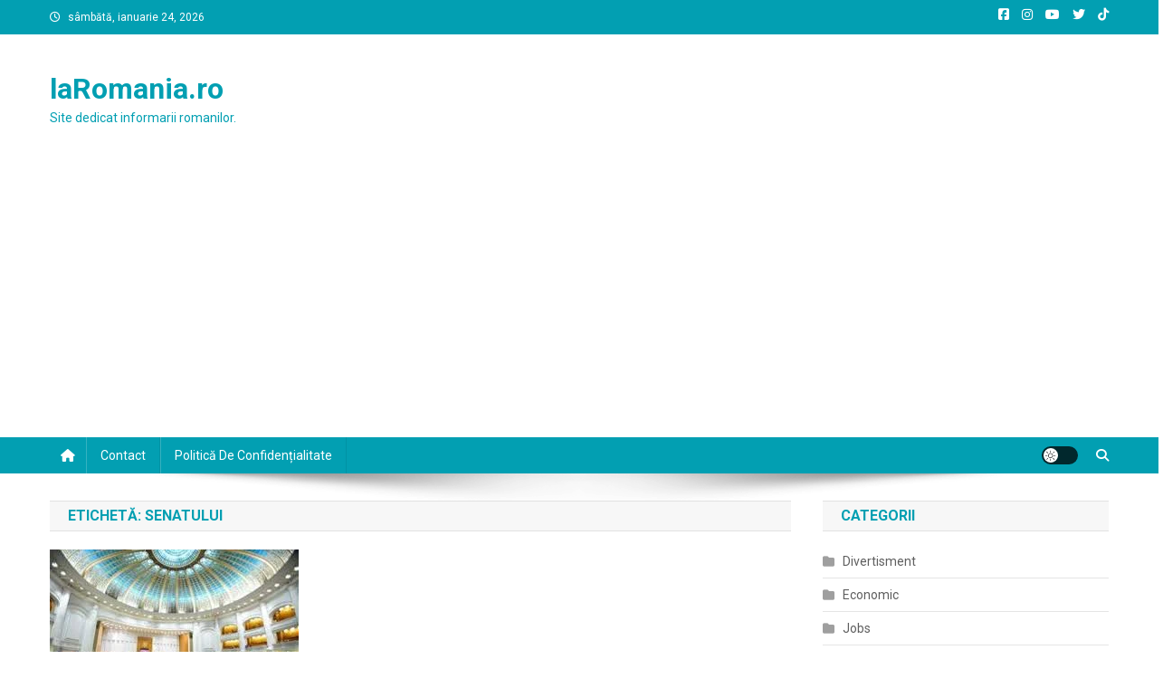

--- FILE ---
content_type: text/html; charset=utf-8
request_url: https://www.google.com/recaptcha/api2/aframe
body_size: 266
content:
<!DOCTYPE HTML><html><head><meta http-equiv="content-type" content="text/html; charset=UTF-8"></head><body><script nonce="hTLEp_7TT7wPferHpkZ3yA">/** Anti-fraud and anti-abuse applications only. See google.com/recaptcha */ try{var clients={'sodar':'https://pagead2.googlesyndication.com/pagead/sodar?'};window.addEventListener("message",function(a){try{if(a.source===window.parent){var b=JSON.parse(a.data);var c=clients[b['id']];if(c){var d=document.createElement('img');d.src=c+b['params']+'&rc='+(localStorage.getItem("rc::a")?sessionStorage.getItem("rc::b"):"");window.document.body.appendChild(d);sessionStorage.setItem("rc::e",parseInt(sessionStorage.getItem("rc::e")||0)+1);localStorage.setItem("rc::h",'1769240392889');}}}catch(b){}});window.parent.postMessage("_grecaptcha_ready", "*");}catch(b){}</script></body></html>